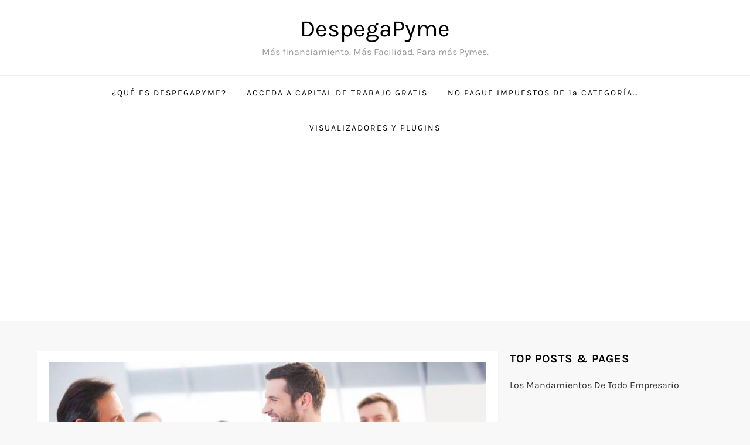

--- FILE ---
content_type: text/html; charset=utf-8
request_url: https://www.google.com/recaptcha/api2/aframe
body_size: 267
content:
<!DOCTYPE HTML><html><head><meta http-equiv="content-type" content="text/html; charset=UTF-8"></head><body><script nonce="guLg-vyKwLQxolArN4klCA">/** Anti-fraud and anti-abuse applications only. See google.com/recaptcha */ try{var clients={'sodar':'https://pagead2.googlesyndication.com/pagead/sodar?'};window.addEventListener("message",function(a){try{if(a.source===window.parent){var b=JSON.parse(a.data);var c=clients[b['id']];if(c){var d=document.createElement('img');d.src=c+b['params']+'&rc='+(localStorage.getItem("rc::a")?sessionStorage.getItem("rc::b"):"");window.document.body.appendChild(d);sessionStorage.setItem("rc::e",parseInt(sessionStorage.getItem("rc::e")||0)+1);localStorage.setItem("rc::h",'1769011285727');}}}catch(b){}});window.parent.postMessage("_grecaptcha_ready", "*");}catch(b){}</script></body></html>